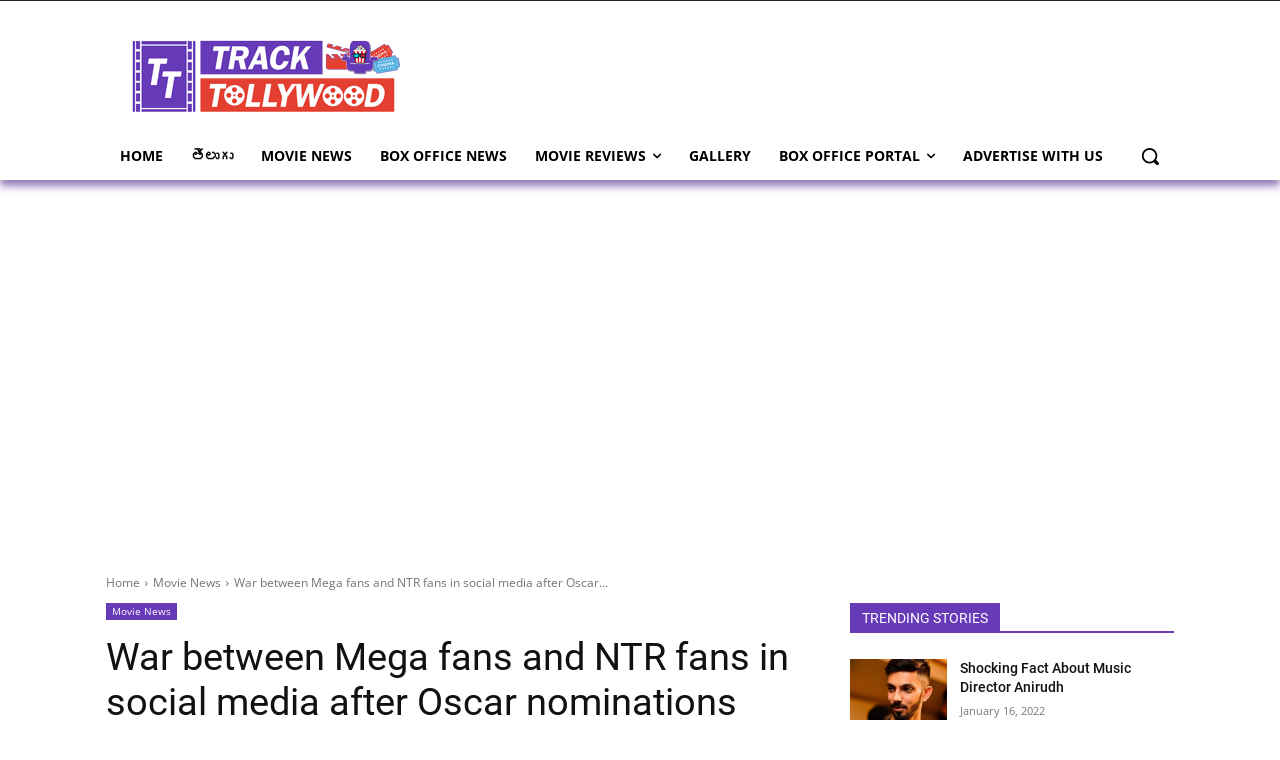

--- FILE ---
content_type: text/html; charset=UTF-8
request_url: https://tracktollywood.com/wp-admin/admin-ajax.php?td_theme_name=Newspaper&v=12.4
body_size: -655
content:
{"46956":358}

--- FILE ---
content_type: text/html; charset=utf-8
request_url: https://www.google.com/recaptcha/api2/aframe
body_size: 248
content:
<!DOCTYPE HTML><html><head><meta http-equiv="content-type" content="text/html; charset=UTF-8"></head><body><script nonce="tpINEQuSoKmydFE6gRWExQ">/** Anti-fraud and anti-abuse applications only. See google.com/recaptcha */ try{var clients={'sodar':'https://pagead2.googlesyndication.com/pagead/sodar?'};window.addEventListener("message",function(a){try{if(a.source===window.parent){var b=JSON.parse(a.data);var c=clients[b['id']];if(c){var d=document.createElement('img');d.src=c+b['params']+'&rc='+(localStorage.getItem("rc::a")?sessionStorage.getItem("rc::b"):"");window.document.body.appendChild(d);sessionStorage.setItem("rc::e",parseInt(sessionStorage.getItem("rc::e")||0)+1);localStorage.setItem("rc::h",'1768603510369');}}}catch(b){}});window.parent.postMessage("_grecaptcha_ready", "*");}catch(b){}</script></body></html>